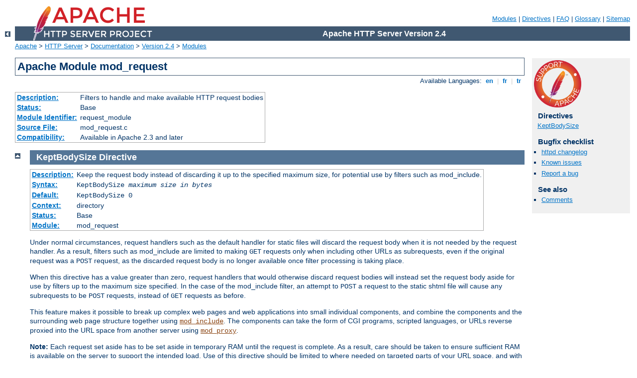

--- FILE ---
content_type: text/html
request_url: http://petrb.rtyne.net/manual/es/mod/mod_request.html
body_size: 3322
content:
<?xml version="1.0" encoding="UTF-8"?>
<!DOCTYPE html PUBLIC "-//W3C//DTD XHTML 1.0 Strict//EN" "http://www.w3.org/TR/xhtml1/DTD/xhtml1-strict.dtd">
<html xmlns="http://www.w3.org/1999/xhtml" lang="en" xml:lang="en"><head>
<meta content="text/html; charset=UTF-8" http-equiv="Content-Type" />
<!--
        XXXXXXXXXXXXXXXXXXXXXXXXXXXXXXXXXXXXXXXXXXXXXXXXXXXXXXXXXXXXXXXXX
              This file is generated from xml source: DO NOT EDIT
        XXXXXXXXXXXXXXXXXXXXXXXXXXXXXXXXXXXXXXXXXXXXXXXXXXXXXXXXXXXXXXXXX
      -->
<title>mod_request - Apache HTTP Server Version 2.4</title>
<link href="../../style/css/manual.css" rel="stylesheet" media="all" type="text/css" title="Main stylesheet" />
<link href="../../style/css/manual-loose-100pc.css" rel="alternate stylesheet" media="all" type="text/css" title="No Sidebar - Default font size" />
<link href="../../style/css/manual-print.css" rel="stylesheet" media="print" type="text/css" /><link rel="stylesheet" type="text/css" href="../../style/css/prettify.css" />
<script src="../../style/scripts/prettify.min.js" type="text/javascript">
</script>

<link href="../../images/favicon.ico" rel="shortcut icon" /></head>
<body>
<div id="page-header">
<p class="menu"><a href="../mod/index.html">Modules</a> | <a href="../mod/directives.html">Directives</a> | <a href="http://wiki.apache.org/httpd/FAQ">FAQ</a> | <a href="../glossary.html">Glossary</a> | <a href="../sitemap.html">Sitemap</a></p>
<p class="apache">Apache HTTP Server Version 2.4</p>
<img alt="" src="../../images/feather.png" /></div>
<div class="up"><a href="./index.html"><img title="&lt;-" alt="&lt;-" src="../../images/left.gif" /></a></div>
<div id="path">
<a href="http://www.apache.org/">Apache</a> &gt; <a href="http://httpd.apache.org/">HTTP Server</a> &gt; <a href="http://httpd.apache.org/docs/">Documentation</a> &gt; <a href="../index.html">Version 2.4</a> &gt; <a href="./index.html">Modules</a></div>
<div id="page-content">
<div id="preamble"><h1>Apache Module mod_request</h1>
<div class="toplang">
<p><span>Available Languages: </span><a href="../../en/mod/mod_request.html" title="English">&nbsp;en&nbsp;</a> |
<a href="../../fr/mod/mod_request.html" hreflang="fr" rel="alternate" title="Français">&nbsp;fr&nbsp;</a> |
<a href="../../tr/mod/mod_request.html" hreflang="tr" rel="alternate" title="Türkçe">&nbsp;tr&nbsp;</a></p>
</div>
<table class="module"><tr><th><a href="module-dict.html#Description">Description:</a></th><td>Filters to handle and make available HTTP request bodies</td></tr>
<tr><th><a href="module-dict.html#Status">Status:</a></th><td>Base</td></tr>
<tr><th><a href="module-dict.html#ModuleIdentifier">Module Identifier:</a></th><td>request_module</td></tr>
<tr><th><a href="module-dict.html#SourceFile">Source File:</a></th><td>mod_request.c</td></tr>
<tr><th><a href="module-dict.html#Compatibility">Compatibility:</a></th><td>Available in Apache 2.3 and later</td></tr></table>
</div>
<div id="quickview"><a href="https://www.apache.org/foundation/contributing.html" class="badge"><img src="../../images/SupportApache-small.png" alt="Support Apache!" /></a><h3 class="directives">Directives</h3>
<ul id="toc">
<li><img alt="" src="../../images/down.gif" /> <a href="#keptbodysize">KeptBodySize</a></li>
</ul>
<h3>Bugfix checklist</h3><ul class="seealso"><li><a href="https://www.apache.org/dist/httpd/CHANGES_2.4">httpd changelog</a></li><li><a href="https://bz.apache.org/bugzilla/buglist.cgi?bug_status=__open__&amp;list_id=144532&amp;product=Apache%20httpd-2&amp;query_format=specific&amp;order=changeddate%20DESC%2Cpriority%2Cbug_severity&amp;component=mod_request">Known issues</a></li><li><a href="https://bz.apache.org/bugzilla/enter_bug.cgi?product=Apache%20httpd-2&amp;component=mod_request">Report a bug</a></li></ul><h3>See also</h3>
<ul class="seealso">
<li><a href="#comments_section">Comments</a></li></ul></div>

<div class="top"><a href="#page-header"><img alt="top" src="../../images/up.gif" /></a></div>
<div class="directive-section"><h2><a name="KeptBodySize" id="KeptBodySize">KeptBodySize</a> <a name="keptbodysize" id="keptbodysize">Directive</a></h2>
<table class="directive">
<tr><th><a href="directive-dict.html#Description">Description:</a></th><td>Keep the request body instead of discarding it up to
the specified maximum size, for potential use by filters such as
mod_include.</td></tr>
<tr><th><a href="directive-dict.html#Syntax">Syntax:</a></th><td><code>KeptBodySize <var>maximum size in bytes</var></code></td></tr>
<tr><th><a href="directive-dict.html#Default">Default:</a></th><td><code>KeptBodySize 0</code></td></tr>
<tr><th><a href="directive-dict.html#Context">Context:</a></th><td>directory</td></tr>
<tr><th><a href="directive-dict.html#Status">Status:</a></th><td>Base</td></tr>
<tr><th><a href="directive-dict.html#Module">Module:</a></th><td>mod_request</td></tr>
</table>
    <p>Under normal circumstances, request handlers such as the
    default handler for static files will discard the request body
    when it is not needed by the request handler. As a result,
    filters such as mod_include are limited to making <code>GET</code> requests
    only when including other URLs as subrequests, even if the
    original request was a <code>POST</code> request, as the discarded
    request body is no longer available once filter processing is
    taking place.</p>

    <p>When this directive has a value greater than zero, request
    handlers that would otherwise discard request bodies will
    instead set the request body aside for use by filters up to
    the maximum size specified. In the case of the mod_include
    filter, an attempt to <code>POST</code> a request to the static
    shtml file will cause any subrequests to be <code>POST</code>
    requests, instead of <code>GET</code> requests as before.</p>

    <p>This feature makes it possible to break up complex web pages and
    web applications into small individual components, and combine
    the components and the surrounding web page structure together
    using <code class="module"><a href="../mod/mod_include.html">mod_include</a></code>. The components can take the
    form of CGI programs, scripted languages, or URLs reverse proxied
    into the URL space from another server using
    <code class="module"><a href="../mod/mod_proxy.html">mod_proxy</a></code>.</p>

    <p><strong>Note:</strong> Each request set aside has to be set
    aside in temporary RAM until the request is complete. As a result,
    care should be taken to ensure sufficient RAM is available on the
    server to support the intended load. Use of this directive
    should be limited to where needed on targeted parts of your
    URL space, and with the lowest possible value that is still big
    enough to hold a request body.</p>

    <p>If the request size sent by the client exceeds the maximum
    size allocated by this directive, the server will return
    <code>413 Request Entity Too Large</code>.</p>


<h3>See also</h3>
<ul>
<li><a href="mod_include.html">mod_include</a> documentation</li>
<li><a href="mod_auth_form.html">mod_auth_form</a> documentation</li>
</ul>
</div>
</div>
<div class="bottomlang">
<p><span>Available Languages: </span><a href="../../en/mod/mod_request.html" title="English">&nbsp;en&nbsp;</a> |
<a href="../../fr/mod/mod_request.html" hreflang="fr" rel="alternate" title="Français">&nbsp;fr&nbsp;</a> |
<a href="../../tr/mod/mod_request.html" hreflang="tr" rel="alternate" title="Türkçe">&nbsp;tr&nbsp;</a></p>
</div><div class="top"><a href="#page-header"><img src="../../images/up.gif" alt="top" /></a></div><div class="section"><h2><a id="comments_section" name="comments_section">Comments</a></h2><div class="warning"><strong>Notice:</strong><br />This is not a Q&amp;A section. Comments placed here should be pointed towards suggestions on improving the documentation or server, and may be removed by our moderators if they are either implemented or considered invalid/off-topic. Questions on how to manage the Apache HTTP Server should be directed at either our IRC channel, #httpd, on Libera.chat, or sent to our <a href="https://httpd.apache.org/lists.html">mailing lists</a>.</div>
<script type="text/javascript"><!--//--><![CDATA[//><!--
var comments_shortname = 'httpd';
var comments_identifier = 'http://httpd.apache.org/docs/2.4/mod/mod_request.html';
(function(w, d) {
    if (w.location.hostname.toLowerCase() == "httpd.apache.org") {
        d.write('<div id="comments_thread"><\/div>');
        var s = d.createElement('script');
        s.type = 'text/javascript';
        s.async = true;
        s.src = 'https://comments.apache.org/show_comments.lua?site=' + comments_shortname + '&page=' + comments_identifier;
        (d.getElementsByTagName('head')[0] || d.getElementsByTagName('body')[0]).appendChild(s);
    }
    else { 
        d.write('<div id="comments_thread">Comments are disabled for this page at the moment.<\/div>');
    }
})(window, document);
//--><!]]></script></div><div id="footer">
<p class="apache">Copyright 2025 The Apache Software Foundation.<br />Licensed under the <a href="http://www.apache.org/licenses/LICENSE-2.0">Apache License, Version 2.0</a>.</p>
<p class="menu"><a href="../mod/index.html">Modules</a> | <a href="../mod/directives.html">Directives</a> | <a href="http://wiki.apache.org/httpd/FAQ">FAQ</a> | <a href="../glossary.html">Glossary</a> | <a href="../sitemap.html">Sitemap</a></p></div><script type="text/javascript"><!--//--><![CDATA[//><!--
if (typeof(prettyPrint) !== 'undefined') {
    prettyPrint();
}
//--><!]]></script>
</body></html>